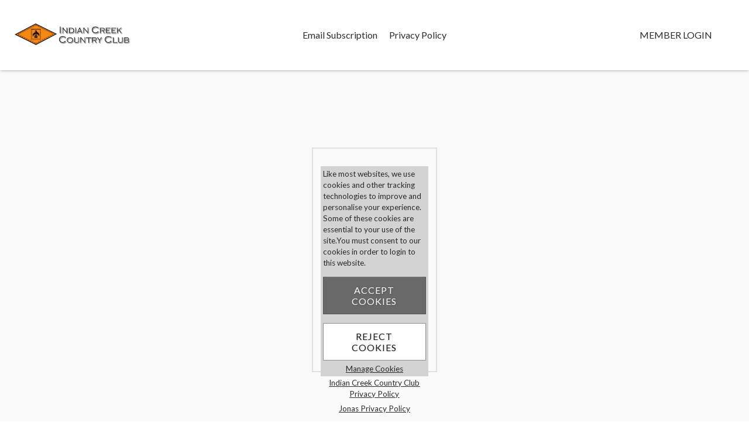

--- FILE ---
content_type: application/javascript; charset=UTF-8
request_url: https://indiancreekcountryclub.org/cdn-cgi/challenge-platform/h/b/scripts/jsd/d251aa49a8a3/main.js?
body_size: 9739
content:
window._cf_chl_opt={AKGCx8:'b'};~function(x6,Yk,YW,Ys,Ya,YB,YU,Yb,x0,x1){x6=N,function(v,f,xW,x5,Y,x){for(xW={v:232,f:343,Y:458,x:215,z:270,j:435,G:395,I:452,P:331,L:217,n:285},x5=N,Y=v();!![];)try{if(x=parseInt(x5(xW.v))/1+parseInt(x5(xW.f))/2*(parseInt(x5(xW.Y))/3)+parseInt(x5(xW.x))/4+parseInt(x5(xW.z))/5*(parseInt(x5(xW.j))/6)+-parseInt(x5(xW.G))/7*(-parseInt(x5(xW.I))/8)+-parseInt(x5(xW.P))/9+parseInt(x5(xW.L))/10*(-parseInt(x5(xW.n))/11),x===f)break;else Y.push(Y.shift())}catch(z){Y.push(Y.shift())}}(T,871053),Yk=this||self,YW=Yk[x6(271)],Ys=function(zy,zh,zZ,zK,zd,zR,x7,Y,x,z,j){return zy={v:454,f:353,Y:293,x:410,z:224,j:320,G:476},zh={v:468,f:291,Y:390,x:224,z:219,j:379,G:451,I:288,P:291,L:426,n:330,e:315,R:291,d:249,i:479,K:340,C:245,Z:212,h:291,y:341,A:318,Q:457,M:462,D:433,m:291,S:262,J:236,k:479,W:244,s:291},zZ={v:294,f:424,Y:336},zK={v:284,f:336,Y:236,x:316,z:222,j:408,G:222,I:316,P:222,L:408,n:390,e:293,R:306,d:227,i:477,K:280,C:273,Z:243,h:277,y:474,A:267,Q:437,M:455,D:287,m:474,S:251,J:296,k:263,W:338,s:428,a:402,l:252,V:316,g:222,o:408,H:479,c:389,F:479,X:218,B:479,O:233,U:283,b:289,E:246,T0:444,T1:309,T2:347,T3:469,T4:385,T5:373,T6:445,T7:317,T8:479,T9:402,TT:340,TN:388,Tv:250,Tf:291,TY:460,Tx:282,Tz:272,Tj:479,TG:468,TI:316,TP:222,Tr:321,TL:327,Tn:479,Te:212,TR:211,Td:418,Ti:479,TK:465,TC:424,TZ:250,Th:402,Ty:479,TA:451,TQ:339,Tt:291,TM:282,TD:328,Tm:479,TS:379,TJ:418,Tw:218,Tk:294,TW:479,Ts:318,Ta:433},zd={v:213},zR={v:434,f:350},x7=x6,Y={'CMFsc':x7(zy.v),'YoEET':x7(zy.f),'bCkuP':function(G,I,P,L,n){return G(I,P,L,n)},'dtGna':function(G,I){return I!==G},'mGCSO':x7(zy.Y),'gwaru':x7(zy.x),'gHrEP':function(G,I){return I==G},'ijsDN':function(G,I){return I&G},'jJyjs':function(G,I){return G<I},'jerHY':function(G,I){return G<<I},'MvWMP':function(G,I){return G-I},'gseeQ':function(G,I){return G>I},'fZeWc':function(G,I){return I|G},'MpMqb':function(G,I){return G-I},'MIlbQ':function(G,I){return G|I},'ohQzD':function(G,I){return G<<I},'GlsRm':function(G,I){return G==I},'BabwI':function(G,I){return G(I)},'FWJNG':function(G,I){return G==I},'KboMi':function(G,I){return G-I},'ZEQHn':function(G,I){return G(I)},'sZZJT':function(G,I){return G>I},'JGLsh':function(G,I){return G<<I},'NWmQL':function(G,I){return G<I},'jOBRd':function(G,I){return I==G},'fCvPx':function(G,I){return G(I)},'Pvmtg':function(G,I){return I==G},'RcVJF':function(G,I){return G&I},'GUfvb':function(G,I){return G==I},'TVbKq':function(G,I){return G==I},'OQqMs':function(G,I){return G(I)},'VKWsI':x7(zy.z),'VvOLu':function(G,I){return I*G},'yTyJe':function(G,I){return G!=I},'tHMAn':function(G,I){return G&I},'HZyrW':function(G,I){return G<I},'mqgBX':function(G,I){return G(I)},'Eyfwu':function(G,I){return I&G},'lXhoL':function(G,I){return I!=G},'lTJgb':function(G,I){return G(I)},'qNKKv':function(G,I){return G-I},'pJXtG':function(G,I){return G+I},'dMWJj':function(G,I){return G==I}},x=String[x7(zy.j)],z={'h':function(G,ze,x8,I){return ze={v:274,f:223,Y:419,x:236,z:365},x8=x7,I={'vPUVQ':function(P){return P()},'qAlGD':x8(zR.v),'abSxX':Y[x8(zR.f)]},G==null?'':z.g(G,6,function(P,zn,zr,xT,L,e){if(zn={v:406,f:436,Y:365,x:371},zr={v:399},xT=x8,L={'ayTpX':function(n,x9){return x9=N,I[x9(zr.v)](n)}},xT(ze.v)!==I[xT(ze.f)])return I[xT(ze.Y)][xT(ze.x)](P);else e=j[xT(ze.z)]||function(){},G[xT(ze.z)]=function(xN){xN=xT,e(),e[xN(zn.v)]!==xN(zn.f)&&(d[xN(zn.Y)]=e,L[xN(zn.x)](i))}})},'g':function(G,I,P,xf,L,R,i,K,C,Z,y,A,Q,M,D,S,J,W,o,H,F,X,B,O,U,s){if(xf=x7,L={'JfDjF':function(V,o,H,F,X,xv){return xv=N,Y[xv(zd.v)](V,o,H,F,X)},'QJhke':xf(zK.v),'iCoZG':function(V,o,H,F,X){return V(o,H,F,X)}},G==null)return'';for(i={},K={},C='',Z=2,y=3,A=2,Q=[],M=0,D=0,S=0;S<G[xf(zK.f)];S+=1)if(J=G[xf(zK.Y)](S),Object[xf(zK.x)][xf(zK.z)][xf(zK.j)](i,J)||(i[J]=y++,K[J]=!0),W=C+J,Object[xf(zK.x)][xf(zK.G)][xf(zK.j)](i,W))C=W;else{if(Object[xf(zK.I)][xf(zK.P)][xf(zK.L)](K,C)){if(Y[xf(zK.n)](xf(zK.e),Y[xf(zK.R)]))try{for(o=xf(zK.d)[xf(zK.i)]('|'),H=0;!![];){switch(o[H++]){case'0':F=X[xf(zK.K)];continue;case'1':O=L[xf(zK.C)](K,F,F[xf(zK.Z)]||F[L[xf(zK.h)]],'n.',O);continue;case'2':O=L[xf(zK.C)](i,F,F,'',O);continue;case'3':s[xf(zK.y)][xf(zK.A)](X);continue;case'4':X=R[xf(zK.Q)](xf(zK.M));continue;case'5':X[xf(zK.D)]='-1';continue;case'6':Z[xf(zK.m)][xf(zK.S)](X);continue;case'7':X[xf(zK.J)]=xf(zK.k);continue;case'8':O=L[xf(zK.W)](C,F,X[xf(zK.s)],'d.',O);continue;case'9':return B={},B.r=O,B.e=null,B;case'10':O={};continue}break}}catch(E){return U={},U.r={},U.e=E,U}else{if(256>C[xf(zK.a)](0)){if(Y[xf(zK.l)]!==Y[xf(zK.l)])P[xf(zK.V)][xf(zK.g)][xf(zK.o)](L,Z)||(A[R]=[]),s[i][xf(zK.H)](K);else{for(R=0;R<A;M<<=1,Y[xf(zK.c)](D,I-1)?(D=0,Q[xf(zK.F)](P(M)),M=0):D++,R++);for(s=C[xf(zK.a)](0),R=0;8>R;M=M<<1|Y[xf(zK.X)](s,1),I-1==D?(D=0,Q[xf(zK.B)](P(M)),M=0):D++,s>>=1,R++);}}else if(xf(zK.O)===xf(zK.U))F={},F[xf(zK.b)]=Y[xf(zK.E)],F[xf(zK.T0)]=x.r,F[xf(zK.T1)]=xf(zK.T2),F[xf(zK.T3)][xf(zK.T4)](F,'*');else{for(s=1,R=0;Y[xf(zK.T5)](R,A);M=Y[xf(zK.T6)](M,1)|s,D==Y[xf(zK.T7)](I,1)?(D=0,Q[xf(zK.T8)](P(M)),M=0):D++,s=0,R++);for(s=C[xf(zK.T9)](0),R=0;Y[xf(zK.TT)](16,R);M=Y[xf(zK.TN)](M<<1.65,s&1),Y[xf(zK.c)](D,Y[xf(zK.Tv)](I,1))?(D=0,Q[xf(zK.F)](P(M)),M=0):D++,s>>=1,R++);}Z--,Z==0&&(Z=Math[xf(zK.Tf)](2,A),A++),delete K[C]}}else for(s=i[C],R=0;R<A;M=Y[xf(zK.TY)](Y[xf(zK.Tx)](M,1),1.05&s),Y[xf(zK.Tz)](D,Y[xf(zK.T7)](I,1))?(D=0,Q[xf(zK.Tj)](P(M)),M=0):D++,s>>=1,R++);C=(Z--,Z==0&&(Z=Math[xf(zK.Tf)](2,A),A++),i[W]=y++,Y[xf(zK.TG)](String,J))}if(C!==''){if(Object[xf(zK.TI)][xf(zK.TP)][xf(zK.o)](K,C)){if(256>C[xf(zK.T9)](0)){for(R=0;Y[xf(zK.T5)](R,A);M<<=1,Y[xf(zK.Tr)](D,Y[xf(zK.TL)](I,1))?(D=0,Q[xf(zK.Tn)](Y[xf(zK.Te)](P,M)),M=0):D++,R++);for(s=C[xf(zK.a)](0),R=0;Y[xf(zK.TR)](8,R);M=Y[xf(zK.Td)](M,1)|s&1.35,I-1==D?(D=0,Q[xf(zK.Ti)](P(M)),M=0):D++,s>>=1,R++);}else{for(s=1,R=0;Y[xf(zK.TK)](R,A);M=s|M<<1.39,Y[xf(zK.TC)](D,Y[xf(zK.TZ)](I,1))?(D=0,Q[xf(zK.Tj)](P(M)),M=0):D++,s=0,R++);for(s=C[xf(zK.Th)](0),R=0;16>R;M=s&1.52|M<<1,I-1==D?(D=0,Q[xf(zK.Ty)](Y[xf(zK.TA)](P,M)),M=0):D++,s>>=1,R++);}Z--,Y[xf(zK.TQ)](0,Z)&&(Z=Math[xf(zK.Tt)](2,A),A++),delete K[C]}else for(s=i[C],R=0;R<A;M=Y[xf(zK.TM)](M,1)|Y[xf(zK.TD)](s,1),D==I-1?(D=0,Q[xf(zK.Tm)](P(M)),M=0):D++,s>>=1,R++);Z--,Y[xf(zK.TS)](0,Z)&&A++}for(s=2,R=0;R<A;M=Y[xf(zK.TJ)](M,1)|Y[xf(zK.Tw)](s,1),Y[xf(zK.Tk)](D,I-1)?(D=0,Q[xf(zK.TW)](Y[xf(zK.Ts)](P,M)),M=0):D++,s>>=1,R++);for(;;)if(M<<=1,D==I-1){Q[xf(zK.TW)](P(M));break}else D++;return Q[xf(zK.Ta)]('')},'j':function(G,zC,xY){return zC={v:402},xY=x7,Y[xY(zZ.v)](null,G)?'':Y[xY(zZ.f)]('',G)?null:z.i(G[xY(zZ.Y)],32768,function(I,xx){return xx=xY,G[xx(zC.v)](I)})},'i':function(G,I,P,xz,L,R,i,K,C,Z,y,A,Q,M,D,S,W,V,J){for(xz=x7,L=[],R=4,i=4,K=3,C=[],A=Y[xz(zh.v)](P,0),Q=I,M=1,Z=0;3>Z;L[Z]=Z,Z+=1);for(D=0,S=Math[xz(zh.f)](2,2),y=1;y!=S;)if(Y[xz(zh.Y)](xz(zh.x),Y[xz(zh.z)]))return V={},V.r={},V.e=A,V;else J=A&Q,Q>>=1,Y[xz(zh.j)](0,Q)&&(Q=I,A=Y[xz(zh.G)](P,M++)),D|=Y[xz(zh.I)](0<J?1:0,y),y<<=1;switch(D){case 0:for(D=0,S=Math[xz(zh.P)](2,8),y=1;Y[xz(zh.L)](y,S);J=Y[xz(zh.n)](A,Q),Q>>=1,0==Q&&(Q=I,A=P(M++)),D|=(Y[xz(zh.e)](0,J)?1:0)*y,y<<=1);W=x(D);break;case 1:for(D=0,S=Math[xz(zh.R)](2,16),y=1;y!=S;J=A&Q,Q>>=1,0==Q&&(Q=I,A=Y[xz(zh.d)](P,M++)),D|=y*(0<J?1:0),y<<=1);W=x(D);break;case 2:return''}for(Z=L[3]=W,C[xz(zh.i)](W);;){if(Y[xz(zh.K)](M,G))return'';for(D=0,S=Math[xz(zh.f)](2,K),y=1;y!=S;J=Q&A,Q>>=1,0==Q&&(Q=I,A=P(M++)),D|=(0<J?1:0)*y,y<<=1);switch(W=D){case 0:for(D=0,S=Math[xz(zh.P)](2,8),y=1;y!=S;J=Y[xz(zh.C)](A,Q),Q>>=1,0==Q&&(Q=I,A=P(M++)),D|=y*(0<J?1:0),y<<=1);L[i++]=Y[xz(zh.Z)](x,D),W=i-1,R--;break;case 1:for(D=0,S=Math[xz(zh.h)](2,16),y=1;Y[xz(zh.y)](y,S);J=A&Q,Q>>=1,0==Q&&(Q=I,A=Y[xz(zh.A)](P,M++)),D|=(0<J?1:0)*y,y<<=1);L[i++]=Y[xz(zh.Q)](x,D),W=Y[xz(zh.M)](i,1),R--;break;case 2:return C[xz(zh.D)]('')}if(0==R&&(R=Math[xz(zh.m)](2,K),K++),L[W])W=L[W];else if(i===W)W=Y[xz(zh.S)](Z,Z[xz(zh.J)](0));else return null;C[xz(zh.k)](W),L[i++]=Z+W[xz(zh.J)](0),R--,Z=W,Y[xz(zh.W)](0,R)&&(R=Math[xz(zh.s)](2,K),K++)}}},j={},j[x7(zy.G)]=z.h,j}(),Ya=null,YB=YX(),YU={},YU[x6(368)]='o',YU[x6(248)]='s',YU[x6(220)]='u',YU[x6(231)]='z',YU[x6(386)]='n',YU[x6(471)]='I',YU[x6(334)]='b',Yb=YU,Yk[x6(377)]=function(Y,x,z,j,jJ,jS,jm,xQ,G,P,L,R,i,K,C){if(jJ={v:417,f:349,Y:407,x:311,z:422,j:228,G:311,I:422,P:242,L:342,n:384,e:333,R:264,d:336,i:308,K:382,C:420,Z:380,h:380},jS={v:413,f:369,Y:336,x:473,z:380},jm={v:316,f:222,Y:408,x:479},xQ=x6,G={'UZygv':function(Z,h){return Z<h},'oxSPR':function(Z,h){return Z+h},'LUtsJ':function(Z,h){return Z===h},'NvEPB':function(Z,h){return Z(h)},'OuCBu':function(Z,h){return h===Z},'lfINw':xQ(jJ.v)},x===null||G[xQ(jJ.f)](void 0,x))return j;for(P=G[xQ(jJ.Y)](Yp,x),Y[xQ(jJ.x)][xQ(jJ.z)]&&(P=P[xQ(jJ.j)](Y[xQ(jJ.G)][xQ(jJ.I)](x))),P=Y[xQ(jJ.P)][xQ(jJ.L)]&&Y[xQ(jJ.n)]?Y[xQ(jJ.P)][xQ(jJ.L)](new Y[(xQ(jJ.n))](P)):function(Z,xM,y){for(xM=xQ,Z[xM(jS.v)](),y=0;G[xM(jS.f)](y,Z[xM(jS.Y)]);Z[y+1]===Z[y]?Z[xM(jS.x)](G[xM(jS.z)](y,1),1):y+=1);return Z}(P),L='nAsAaAb'.split('A'),L=L[xQ(jJ.e)][xQ(jJ.R)](L),R=0;R<P[xQ(jJ.d)];i=P[R],K=YE(Y,x,i),L(K)?(C=G[xQ(jJ.i)]('s',K)&&!Y[xQ(jJ.K)](x[i]),G[xQ(jJ.C)]===G[xQ(jJ.Z)](z,i)?I(z+i,K):C||I(G[xQ(jJ.Z)](z,i),x[i])):I(G[xQ(jJ.h)](z,i),K),R++);return j;function I(Z,y,xt){xt=xQ,Object[xt(jm.v)][xt(jm.f)][xt(jm.Y)](j,y)||(j[y]=[]),j[y][xt(jm.x)](Z)}},x0=x6(405)[x6(477)](';'),x1=x0[x6(333)][x6(264)](x0),Yk[x6(210)]=function(v,Y,ju,xD,x,z,j,G,I){for(ju={v:396,f:326,Y:336,x:323,z:326,j:336,G:411,I:443,P:450,L:479,n:446},xD=x6,x={'mVXel':function(P,L){return P<L},'XGuIY':function(P,L){return L===P},'OcdZw':function(P,L){return P===L},'OUBnY':function(P,L){return P(L)}},z=Object[xD(ju.v)](Y),j=0;x[xD(ju.f)](j,z[xD(ju.Y)]);j++)if(G=z[j],x[xD(ju.x)]('f',G)&&(G='N'),v[G]){for(I=0;x[xD(ju.z)](I,Y[z[j]][xD(ju.j)]);x[xD(ju.G)](-1,v[G][xD(ju.I)](Y[z[j]][I]))&&(x[xD(ju.P)](x1,Y[z[j]][I])||v[G][xD(ju.L)]('o.'+Y[z[j]][I])),I++);}else v[G]=Y[z[j]][xD(ju.n)](function(P){return'o.'+P})},x3();function Yc(zb,zU,xn,v,f,Y,x,j){if(zb={v:364,f:425,Y:415,x:392,z:332,j:305,G:335,I:414,P:447,L:456,n:312,e:467},zU={v:463,f:412},xn=x6,v={'mrdWw':function(z,j){return j===z},'HlEgd':function(z,j,G){return z(j,G)},'EZrnx':function(z,j,G){return z(j,G)},'pWrig':xn(zb.v),'BLogC':function(z){return z()},'JRcNs':function(z,j){return z/j},'vvDGZ':function(z,j){return z-j},'ZdvMN':function(z,j){return z!==j},'uYoSY':xn(zb.f)},f=3600,Y=v[xn(zb.Y)](YH),x=Math[xn(zb.x)](v[xn(zb.z)](Date[xn(zb.j)](),1e3)),v[xn(zb.G)](x,Y)>f){if(v[xn(zb.I)](v[xn(zb.P)],v[xn(zb.P)]))j=G(),v[xn(zb.L)](I,j.r,function(Z,xe){xe=xn,v[xe(zU.v)](typeof R,xe(zU.f))&&K(Z),i()}),j.e&&v[xn(zb.n)](R,v[xn(zb.e)],j.e);else return![]}return!![]}function YX(jG,xC){return jG={v:324,f:324},xC=x6,crypto&&crypto[xC(jG.v)]?crypto[xC(jG.f)]():''}function x4(Y,x,G5,xk,z,j,G){if(G5={v:353,f:256,Y:347,x:289,z:444,j:309,G:469,I:385,P:394,L:279,n:449,e:444,R:381,d:319,i:469,K:316,C:222,Z:408,h:402,y:400,A:427,Q:479,M:402,D:237,m:453,S:479,J:299,k:363,W:479,s:479,a:472,l:291,V:400,g:366,o:409},xk=x6,z={'PVipR':function(I,P){return I<P},'NvvLp':function(I,P){return P==I},'rfHza':function(I,P){return I<<P},'cYPen':function(I,P){return I&P},'YGfWr':function(I,P){return I==P},'WSGrs':function(I,P){return I-P},'tNyCB':function(I,P){return I(P)},'pPIQt':function(I,P){return I(P)},'nAudH':function(I,P){return I==P},'kbtRM':xk(G5.v)},!Y[xk(G5.f)])return;if(x===xk(G5.Y))j={},j[xk(G5.x)]=xk(G5.v),j[xk(G5.z)]=Y.r,j[xk(G5.j)]=xk(G5.Y),Yk[xk(G5.G)][xk(G5.I)](j,'*');else if(xk(G5.P)!==xk(G5.L))G={},G[xk(G5.x)]=z[xk(G5.n)],G[xk(G5.e)]=Y.r,G[xk(G5.j)]=xk(G5.R),G[xk(G5.d)]=x,Yk[xk(G5.i)][xk(G5.I)](G,'*');else{if(TX[xk(G5.K)][xk(G5.C)][xk(G5.Z)](TB,TO)){if(256>vK[xk(G5.h)](0)){for(fS=0;z[xk(G5.y)](fJ,fw);fW<<=1,z[xk(G5.A)](fs,fa-1)?(fu=0,fl[xk(G5.Q)](fV(fg)),fo=0):fH++,fk++);for(fc=fF[xk(G5.M)](0),fX=0;8>fB;fU=z[xk(G5.D)](fb,1)|z[xk(G5.m)](fq,1),fp-1==fE?(Y0=0,Y1[xk(G5.S)](Y2(Y3)),Y4=0):Y5++,Y6>>=1,fO++);}else{for(Y7=1,Y8=0;Y9<YT;Yv=Yf<<1.9|YY,z[xk(G5.J)](Yx,z[xk(G5.k)](Yz,1))?(Yj=0,YG[xk(G5.W)](YI(YP)),Yr=0):YL++,Yn=0,YN++);for(Ye=YR[xk(G5.h)](0),Yd=0;16>Yi;YC=1.86&Yh|YZ<<1.01,YA-1==Yy?(YQ=0,Yt[xk(G5.s)](z[xk(G5.a)](YM,YD)),Ym=0):YS++,YJ>>=1,YK++);}fh--,0==fy&&(fA=fQ[xk(G5.l)](2,ft),fM++),delete fD[fm]}else for(v6=v7[v8],v9=0;z[xk(G5.V)](vT,vN);vf=vY<<1|z[xk(G5.m)](vx,1),vz==vj-1?(vG=0,vI[xk(G5.W)](z[xk(G5.g)](vP,vr)),vL=0):vn++,ve>>=1,vv++);vR--,z[xk(G5.o)](0,vd)&&vi++}}function Yo(v,zV,xr){return zV={v:448},xr=x6,Math[xr(zV.v)]()<v}function Yu(v,zm,zD,xj,f,Y){zm={v:364,f:358,Y:359,x:345},zD={v:439,f:412,Y:429,x:358},xj=x6,f={'GxyMp':function(z,j){return z===j},'ZPpWi':function(x,z){return x(z)},'hjJKA':function(x){return x()},'Bihav':function(x,z,j){return x(z,j)},'szrJX':xj(zm.v)},Y=f[xj(zm.f)](x2),YF(Y.r,function(x,xG){xG=xj,f[xG(zD.v)](typeof v,xG(zD.f))&&f[xG(zD.Y)](v,x),f[xG(zD.x)](Yg)}),Y.e&&f[xj(zm.Y)](YO,f[xj(zm.x)],Y.e)}function x2(jV,xm,Y,x,z,j,G,I){Y=(jV={v:263,f:243,Y:437,x:455,z:296,j:314,G:287,I:474,P:267,L:280,n:391,e:284,R:238,d:428,i:251},xm=x6,{'KHtNN':xm(jV.v),'uoQAP':xm(jV.f),'vNnrR':function(P,L,n,R,d){return P(L,n,R,d)}});try{return x=YW[xm(jV.Y)](xm(jV.x)),x[xm(jV.z)]=Y[xm(jV.j)],x[xm(jV.G)]='-1',YW[xm(jV.I)][xm(jV.P)](x),z=x[xm(jV.L)],j={},j=pRIb1(z,z,'',j),j=pRIb1(z,z[Y[xm(jV.n)]]||z[xm(jV.e)],'n.',j),j=Y[xm(jV.R)](pRIb1,z,x[xm(jV.d)],'d.',j),YW[xm(jV.I)][xm(jV.i)](x),G={},G.r=j,G.e=null,G}catch(P){return I={},I.r={},I.e=P,I}}function Yg(zl,xP,v,f,x){if(zl={v:356,f:322,Y:360,x:269,z:289,j:353,G:444,I:309,P:381,L:319,n:469,e:385,R:304,d:281},xP=x6,v={'jCYxC':function(Y,z){return z===Y},'PVDjW':xP(zl.v),'VefoQ':function(Y,x){return Y(x)},'vkwAR':function(Y,x,z){return Y(x,z)}},f=Yl(),null===f){if(v[xP(zl.f)](v[xP(zl.Y)],xP(zl.x)))x={},x[xP(zl.z)]=xP(zl.j),x[xP(zl.G)]=z.r,x[xP(zl.I)]=xP(zl.P),x[xP(zl.L)]=j,x[xP(zl.n)][xP(zl.e)](x,'*');else return}Ya=(Ya&&v[xP(zl.R)](clearTimeout,Ya),v[xP(zl.d)](setTimeout,function(){Yu()},1e3*f))}function T(G6){return G6='WNPIn,JWqFQ,YWZbs,join,UypVH,630iWnvxY,loading,createElement,send,GxyMp,Hlloq,catch,cyrBn,indexOf,sid,jerHY,map,uYoSY,random,kbtRM,OUBnY,fCvPx,6372464XBxIQc,cYPen,akHP36UtRLGycEx0XD$KY+pgA25iWOVm8-fznBMJ4luZo7bSFqIeNC9QvwrTh1jds,iframe,HlEgd,lTJgb,3yCpbPQ,log,MIlbQ,eThPN,qNKKv,mrdWw,JclNh,NWmQL,BtjxM,pWrig,BabwI,parent,rGtsG,bigint,tNyCB,splice,body,1|2|4|0|3,CejMe,split,addEventListener,push,xhr-error,rxvNi8,sZZJT,ZEQHn,bCkuP,ontimeout,6110060RSBNXY,aUjz8,12110OrZCKO,ijsDN,VKWsI,undefined,Function,hasOwnProperty,qAlGD,tjmRh,vNjbM,SSTpq3,4|7|5|3|0|10|2|1|8|6|9,concat,fiULj,JdJCl,symbol,936979bkHLGr,sfDwA,timeout,/jsd/oneshot/d251aa49a8a3/0.6284118483686473:1769513207:66j41sCcql5UcufIzsUnnN5SjUJYmqRGxJp_9kJfwLw/,charAt,rfHza,vNnrR,jaykz,getPrototypeOf,JBYVR,Array,clientInformation,dMWJj,Eyfwu,YoEET,snqCN,string,mqgBX,MpMqb,removeChild,gwaru,[native code],__CF$cv$params,qOQdp,api,jsd,TYlZ6,stringify,href,hDuCW,pJXtG,display: none,bind,toString,aWTSH,appendChild,oouyn,uyqAU,43785YCCNrI,document,GlsRm,JfDjF,UJGKF,/cdn-cgi/challenge-platform/h/,ihvrz,QJhke,_cf_chl_opt,cpBsP,contentWindow,vkwAR,ohQzD,PyAfR,navigator,36245OuFoUr,RzBro,tabIndex,VvOLu,source,/b/ov1/0.6284118483686473:1769513207:66j41sCcql5UcufIzsUnnN5SjUJYmqRGxJp_9kJfwLw/,pow,JBxy9,DCnuL,TVbKq,errorInfoObject,style,http-code:,PqyHk,YGfWr,location,OszNR,FploO,status,VefoQ,now,mGCSO,wtopy,OuCBu,event,XMLHttpRequest,Object,EZrnx,MaJUc,KHtNN,HZyrW,prototype,MvWMP,OQqMs,detail,fromCharCode,FWJNG,jCYxC,XGuIY,randomUUID,ZpEAk,mVXel,KboMi,RcVJF,TJQJQ,tHMAn,4294386syBegJ,JRcNs,includes,boolean,vvDGZ,length,open,iCoZG,Pvmtg,gseeQ,lXhoL,from,722714NVvsgp,VfCQJ,szrJX,iiymK,success,dNSvp,LUtsJ,CMFsc,AdeF3,RLzpa,cloudflare-invisible,onerror,DOMContentLoaded,pcXhr,GEbcz,hjJKA,Bihav,PVDjW,onload,isArray,WSGrs,error on cf_chl_props,onreadystatechange,pPIQt,nUwBZ,object,UZygv,BUwVN,ayTpX,CnwA5,jJyjs,fYshh,WNllN,chctx,pRIb1,EXwQK,GUfvb,oxSPR,error,isNaN,AIBLd,Set,postMessage,number,pkLOA2,fZeWc,gHrEP,dtGna,uoQAP,floor,LRmiB4,iraIz,14mICsCs,keys,ekTeF,AKGCx8,vPUVQ,PVipR,tSMny,charCodeAt,POST,zwmsx,_cf_chl_opt;JJgc4;PJAn2;kJOnV9;IWJi4;OHeaY1;DqMg0;FKmRv9;LpvFx1;cAdz2;PqBHf2;nFZCC5;ddwW5;pRIb1;rxvNi8;RrrrA2;erHi9,readyState,NvEPB,call,nAudH,iSpjI,OcdZw,function,sort,ZdvMN,BLogC,/invisible/jsd,d.cookie,JGLsh,abSxX,lfINw,CvnJM,getOwnPropertyNames,Wizaz,jOBRd,bludx,yTyJe,NvvLp,contentDocument,ZPpWi'.split(','),T=function(){return G6},T()}function YV(){return Yl()!==null}function YE(Y,x,z,jh,xy,j,G,I){j=(jh={v:368,f:412,Y:397,x:225,z:375,j:346,G:276,I:441,P:268,L:239,n:325,e:406,R:436,d:365,i:242,K:362,C:242,Z:348,h:430,y:230},xy=x6,{'jaykz':function(P){return P()},'ZpEAk':function(P,L){return L!==P},'vNjbM':function(P,L){return P==L},'WNllN':function(P,L){return L==P},'iiymK':xy(jh.v),'ihvrz':xy(jh.f),'oouyn':xy(jh.Y),'dNSvp':function(P,L){return L===P},'WNPIn':function(P,L){return P==L},'JdJCl':function(P,L,n){return P(L,n)}});try{G=x[z]}catch(P){return'i'}if(j[xy(jh.x)](null,G))return G===void 0?'u':'x';if(j[xy(jh.z)](j[xy(jh.j)],typeof G))try{if(j[xy(jh.G)]==typeof G[xy(jh.I)]){if(j[xy(jh.P)]!==xy(jh.Y))j[xy(jh.L)](j),j[xy(jh.n)](G[xy(jh.e)],xy(jh.R))&&(n[xy(jh.d)]=e,R());else return G[xy(jh.I)](function(){}),'p'}}catch(n){}return Y[xy(jh.i)][xy(jh.K)](G)?'a':G===Y[xy(jh.C)]?'D':G===!0?'T':j[xy(jh.Z)](!1,G)?'F':(I=typeof G,j[xy(jh.h)](j[xy(jh.G)],I)?j[xy(jh.y)](Yq,Y,G)?'N':'f':Yb[I]||'?')}function YH(zg,xL,v){return zg={v:254,f:392},xL=x6,v=Yk[xL(zg.v)],Math[xL(zg.f)](+atob(v.t))}function YO(z,j,jP,xZ,G,I,P,L,n,R,d,i,K,C){if(jP={v:255,f:275,Y:266,x:403,z:351,j:258,G:254,I:255,P:278,L:398,n:290,e:416,R:310,d:337,i:234,K:214,C:372,Z:372,h:226,y:278,A:393,Q:278,M:387,D:216,m:292,S:295,J:376,k:289,W:257,s:438,a:476},xZ=x6,G={},G[xZ(jP.v)]=xZ(jP.f),G[xZ(jP.Y)]=xZ(jP.x),I=G,!Yo(0))return![];L=(P={},P[xZ(jP.z)]=z,P[xZ(jP.j)]=j,P);try{n=Yk[xZ(jP.G)],R=I[xZ(jP.I)]+Yk[xZ(jP.P)][xZ(jP.L)]+xZ(jP.n)+n.r+xZ(jP.e),d=new Yk[(xZ(jP.R))](),d[xZ(jP.d)](I[xZ(jP.Y)],R),d[xZ(jP.i)]=2500,d[xZ(jP.K)]=function(){},i={},i[xZ(jP.C)]=Yk[xZ(jP.P)][xZ(jP.Z)],i[xZ(jP.h)]=Yk[xZ(jP.y)][xZ(jP.h)],i[xZ(jP.A)]=Yk[xZ(jP.Q)][xZ(jP.A)],i[xZ(jP.M)]=Yk[xZ(jP.Q)][xZ(jP.D)],i[xZ(jP.m)]=YB,K=i,C={},C[xZ(jP.S)]=L,C[xZ(jP.J)]=K,C[xZ(jP.k)]=xZ(jP.W),d[xZ(jP.s)](Ys[xZ(jP.a)](C))}catch(Z){}}function Yl(zw,xI,f,Y,x,z,j,G){for(zw={v:404,f:475,Y:261,x:286,z:404,j:477,G:261,I:386,P:254},xI=x6,f={},f[xI(zw.v)]=xI(zw.f),f[xI(zw.Y)]=function(I,P){return I!==P},f[xI(zw.x)]=function(I,P){return I<P},Y=f,x=Y[xI(zw.z)][xI(zw.j)]('|'),z=0;!![];){switch(x[z++]){case'0':if(Y[xI(zw.G)](typeof G,xI(zw.I))||Y[xI(zw.x)](G,30))return null;continue;case'1':j=Yk[xI(zw.P)];continue;case'2':if(!j)return null;continue;case'3':return G;case'4':G=j.i;continue}break}}function N(v,f,Y,x){return v=v-209,Y=T(),x=Y[v],x}function YF(v,f,jj,jz,jx,jY,xR,Y,x,z,j){jj={v:329,f:347,Y:297,x:235,z:254,j:459,G:278,I:310,P:337,L:403,n:470,e:307,R:275,d:398,i:432,K:256,C:234,Z:214,h:361,y:354,A:301,Q:300,M:300,D:260,m:438,S:476,J:259},jz={v:209},jx={v:303,f:401,Y:329,x:370,z:316,j:222,G:408,I:431,P:402,L:367,n:479,e:464,R:461,d:298,i:442,K:440,C:383,Z:352,h:247,y:313,A:479,Q:229,M:291,D:298,m:302,S:291,J:374,k:421},jY={v:234},xR=x6,Y={'JWqFQ':function(G,I){return G>I},'nUwBZ':function(G,I){return G-I},'JclNh':function(G,I){return G(I)},'eThPN':function(G,I){return G>I},'PqyHk':function(G,I){return G<<I},'cyrBn':function(G,I){return G-I},'Hlloq':function(G,I){return G(I)},'AIBLd':function(G,I){return G<I},'RLzpa':function(G,I){return G|I},'snqCN':function(G,I){return G==I},'MaJUc':function(G,I){return G>I},'fiULj':function(G,I){return G(I)},'FploO':function(G,I){return G&I},'tSMny':function(G,I){return I!==G},'BUwVN':xR(jj.v),'fYshh':xR(jj.f),'CvnJM':xR(jj.Y),'rGtsG':function(G,I){return G+I},'wtopy':function(G,I){return G+I},'YWZbs':xR(jj.x),'OszNR':function(G){return G()}},x=Yk[xR(jj.z)],console[xR(jj.j)](Yk[xR(jj.G)]),z=new Yk[(xR(jj.I))](),z[xR(jj.P)](xR(jj.L),Y[xR(jj.n)](Y[xR(jj.e)](Y[xR(jj.n)](xR(jj.R),Yk[xR(jj.G)][xR(jj.d)]),Y[xR(jj.i)]),x.r)),x[xR(jj.K)]&&(z[xR(jj.C)]=5e3,z[xR(jj.Z)]=function(xd){xd=xR,f(xd(jY.v))}),z[xR(jj.h)]=function(xi,I){if(xi=xR,z[xi(jx.v)]>=200&&z[xi(jx.v)]<300){if(Y[xi(jx.f)](xi(jx.Y),Y[xi(jx.x)])){if(TH[xi(jx.z)][xi(jx.j)][xi(jx.G)](Tc,TF)){if(Y[xi(jx.I)](256,vL[xi(jx.P)](0))){for(fe=0;fR<fd;fK<<=1,fC==Y[xi(jx.L)](fZ,1)?(fh=0,fy[xi(jx.n)](Y[xi(jx.e)](fA,fQ)),ft=0):fM++,fi++);for(I=fD[xi(jx.P)](0),fm=0;Y[xi(jx.R)](8,fS);fw=Y[xi(jx.d)](fk,1)|I&1,fW==Y[xi(jx.i)](fs,1)?(fa=0,fu[xi(jx.n)](Y[xi(jx.K)](fl,fV)),fg=0):fo++,I>>=1,fJ++);}else{for(I=1,fH=0;Y[xi(jx.C)](fc,fF);fB=Y[xi(jx.Z)](fO<<1,I),Y[xi(jx.h)](fU,fb-1)?(fq=0,fE[xi(jx.n)](fp(Y0)),Y1=0):Y2++,I=0,fX++);for(I=Y3[xi(jx.P)](0),Y4=0;Y[xi(jx.y)](16,Y5);Y7=1.04&I|Y8<<1.59,Y9==YT-1?(YN=0,Yv[xi(jx.A)](Y[xi(jx.Q)](Yf,YY)),Yx=0):Yz++,I>>=1,Y6++);}fz--,fj==0&&(fG=fI[xi(jx.M)](2,fP),fr++),delete fL[fn]}else for(I=NO[NU],Nb=0;Nq<NE;v0=Y[xi(jx.D)](v1,1)|Y[xi(jx.m)](I,1),v2==v3-1?(v4=0,v5[xi(jx.n)](v6(v7)),v8=0):v9++,I>>=1,Np++);vI=(vT--,0==vN&&(vv=vf[xi(jx.S)](2,vY),vx++),vz[vj]=vG++,vP(vr))}else f(Y[xi(jx.J)])}else f(Y[xi(jx.k)]+z[xi(jx.v)])},z[xR(jj.y)]=function(xK){xK=xR,f(xK(jz.v))},j={'t':Y[xR(jj.A)](YH),'lhr':YW[xR(jj.Q)]&&YW[xR(jj.M)][xR(jj.D)]?YW[xR(jj.Q)][xR(jj.D)]:'','api':x[xR(jj.K)]?!![]:![],'c':YV(),'payload':v},z[xR(jj.m)](Ys[xR(jj.S)](JSON[xR(jj.J)](j)))}function Yp(v,jy,xA,f){for(jy={v:228,f:396,Y:240},xA=x6,f=[];null!==v;f=f[xA(jy.v)](Object[xA(jy.f)](v)),v=Object[xA(jy.Y)](v));return f}function x3(jU,jO,jX,xS,v,f,Y,x,z){if(jU={v:355,f:254,Y:466,x:406,z:436,j:478,G:378,I:365,P:365},jO={v:344,f:406,Y:436,x:365,z:357},jX={v:241},xS=x6,v={'JBYVR':function(j,G){return j(G)},'VfCQJ':function(j){return j()},'GEbcz':function(j){return j()},'BtjxM':function(j,G){return j!==G},'EXwQK':xS(jU.v)},f=Yk[xS(jU.f)],!f)return;if(!Yc())return;(Y=![],x=function(xJ){if(xJ=xS,!Y){if(Y=!![],!Yc())return;v[xJ(jX.v)](Yu,function(j){x4(f,j)})}},v[xS(jU.Y)](YW[xS(jU.x)],xS(jU.z)))?x():Yk[xS(jU.j)]?YW[xS(jU.j)](v[xS(jU.G)],x):(z=YW[xS(jU.I)]||function(){},YW[xS(jU.P)]=function(xw){xw=xS,v[xw(jO.v)](z),YW[xw(jO.f)]!==xw(jO.Y)&&(YW[xw(jO.x)]=z,v[xw(jO.z)](x))})}function Yq(f,Y,jL,xh,x,z){return jL={v:423,f:221,Y:221,x:316,z:265,j:408,G:443,I:253},xh=x6,x={},x[xh(jL.v)]=function(j,G){return j<G},z=x,Y instanceof f[xh(jL.f)]&&z[xh(jL.v)](0,f[xh(jL.Y)][xh(jL.x)][xh(jL.z)][xh(jL.j)](Y)[xh(jL.G)](xh(jL.I)))}}()